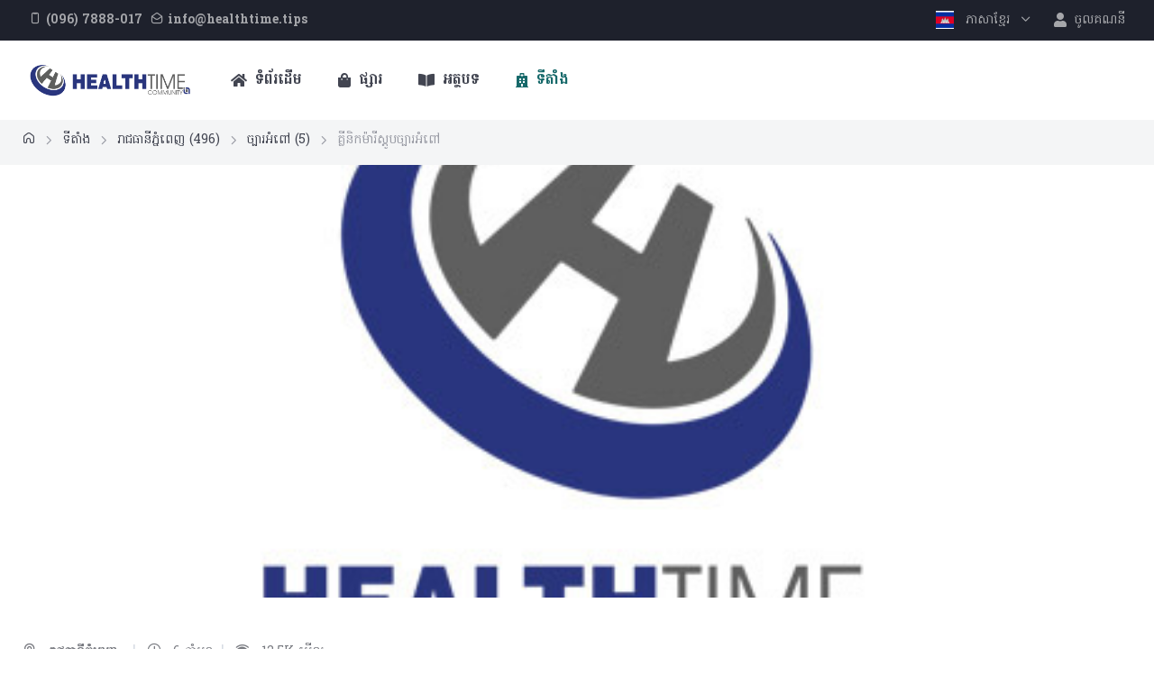

--- FILE ---
content_type: text/html; charset=UTF-8
request_url: https://www.healthtime.tips/km/listings/Mariestopescambodia
body_size: 8547
content:
<!doctype html>
<html lang="km">
<head>
    <meta charset="utf-8">
    <!-- Viewport-->
    <meta name="viewport" content="width=device-width, initial-scale=1">

    <!-- Google Firebase -->
    <script type="module">
    // Import the functions you need from the SDKs you need
    import {
        initializeApp
    } from "https://www.gstatic.com/firebasejs/11.3.0/firebase-app.js";
    import {
        getAnalytics
    } from "https://www.gstatic.com/firebasejs/11.3.0/firebase-analytics.js";
    // TODO: Add SDKs for Firebase products that you want to use
    // https://firebase.google.com/docs/web/setup#available-libraries
    // Your web app's Firebase configuration
    // For Firebase JS SDK v7.20.0 and later, measurementId is optional
    const firebaseConfig = {
        apiKey: "AIzaSyB3hsMGLi8amQboOCgPIkV4n3zRXyjZ9KY",
        authDomain: "healthtime-freshnew.firebaseapp.com",
        projectId: "healthtime-freshnew",
        storageBucket: "healthtime-freshnew.firebasestorage.app",
        messagingSenderId: "561230994990",
        appId: "1:561230994990:web:525c2e5c093595476849bf",
        measurementId: "G-XBJ7EZNXQJ"
    };
    // Initialize Firebase
    const app = initializeApp(firebaseConfig);
    const analytics = getAnalytics(app);
</script>

    <!-- SEO -->
    <meta property="fb:app_id" content="513223772054405"/>
    <meta property="fb:pages" content="225584707828319" />
    <meta property="og:locale" content="en_US" />
    <meta property="og:url" content="https://www.healthtime.tips/km/listings/Mariestopescambodia" />
        <meta property="og:type" content="article" />
    <meta property="og:title" content=" គ្លីនិកម៉ារីស្តូបច្បារអំពៅ" />
    <meta property="og:description" content="គ្លីនិកអង្គការម៉ារីស្តូបអន្តរជាតិកម្ពុជាគឺ ជា ភ្នាក់ងារ ផ្តល់សេវាឈានមុខគេ ផ្នែក រំលូត កូនដោយសុវត្ថិភាព ពន្យារកំណើត សុខភាពបន្តពូជ និងផ្លូវភេទ។
" />
    <meta property="og:image" content="https://healthtime-data-iot.s3-ap-southeast-1.amazonaws.com/" />

    <!-- CSRF Token -->
    <meta name="csrf-token" content="xuOmG1RsLmNj1lB4mKl5n1ygWuZDQjJ9sBo4Jd9k">

    <title>     គ្លីនិកម៉ារីស្តូបច្បារអំពៅ
</title>

    <!-- Favicon and Touch Icons-->
    <link rel="apple-touch-icon" sizes="180x180" href="https://www.healthtime.tips/images/favicon.png">
    <link rel="icon" type="image/png" sizes="32x32" href="https://www.healthtime.tips/images/favicon.png">
    <link rel="icon" type="image/png" sizes="16x16" href="https://www.healthtime.tips/images/favicon.png">
    <link rel="manifest" href="https://www.healthtime.tips/createx/img/site.webmanifest">
    <link rel="mask-icon" color="#5bbad5" href="https://www.healthtime.tips/createx/img/safari-pinned-tab.svg">
    <meta name="msapplication-TileColor" content="#766df4">
    <meta name="theme-color" content="#ffffff">

            <link href="https://fonts.googleapis.com/css2?family=Battambang:wght@400;700&family=Hanuman:wght@400;700&display=swap" rel="stylesheet">
    
    <!-- Vendor Styles-->
    <link rel="stylesheet" media="screen" href="https://www.healthtime.tips/createx/vendor/simplebar/dist/simplebar.min.css"/>
    <link rel="stylesheet" media="screen" href="https://www.healthtime.tips/createx/vendor/tiny-slider/dist/tiny-slider.css"/>
    <link rel="stylesheet" media="screen" href="https://www.healthtime.tips/createx/vendor/nouislider/distribute/nouislider.min.css"/>
    <!-- Font Awesome CSS-->
    <link rel="stylesheet" href="https://use.fontawesome.com/releases/v5.8.1/css/all.css" integrity="sha384-50oBUHEmvpQ+1lW4y57PTFmhCaXp0ML5d60M1M7uH2+nqUivzIebhndOJK28anvf" crossorigin="anonymous">

    <!-- Main Theme Styles + Bootstrap-->
    <link rel="stylesheet" media="screen" href="https://www.healthtime.tips/createx/css/demo/ecommerce/theme.min.css">

    <link rel="stylesheet" media="screen" href="https://www.healthtime.tips/createx/vendor/lightgallery.js/dist/css/lightgallery.min.css"/>

    <!-- Page loading styles-->
    <style>
      .cs-page-loading {
        position: fixed;
        top: 0;
        right: 0;
        bottom: 0;
        left: 0;
        width: 100%;
        height: 100%;
        -webkit-transition: all .4s .2s ease-in-out;
        transition: all .4s .2s ease-in-out;
        background-color: #fff;
        opacity: 0;
        visibility: hidden;
        z-index: 9999;
      }
      .cs-page-loading.active {
        opacity: 1;
        visibility: visible;
      }
      .cs-page-loading-inner {
        position: absolute;
        top: 50%;
        left: 0;
        width: 100%;
        text-align: center;
        -webkit-transform: translateY(-50%);
        transform: translateY(-50%);
        -webkit-transition: opacity .2s ease-in-out;
        transition: opacity .2s ease-in-out;
        opacity: 0;
      }
      .cs-page-loading.active > .cs-page-loading-inner {
        opacity: 1;
      }
      .cs-page-loading-inner > span {
        display: block;
        font-size: 1rem;
        font-weight: normal;
        color: #787a80;
      }
      .cs-page-spinner {
        display: inline-block;
        width: 2.75rem;
        height: 2.75rem;
        margin-bottom: .75rem;
        vertical-align: text-bottom;
        background-color: #cfcfd1;
        border-radius: 50%;
        opacity: 0;
        -webkit-animation: spinner .75s linear infinite;
        animation: spinner .75s linear infinite;
      }
      @-webkit-keyframes spinner {
        0% {
          -webkit-transform: scale(0);
          transform: scale(0);
        }
        50% {
          opacity: 1;
          -webkit-transform: none;
          transform: none;
        }
      }
      @keyframes  spinner {
        0% {
          -webkit-transform: scale(0);
          transform: scale(0);
        }
        50% {
          opacity: 1;
          -webkit-transform: none;
          transform: none;
        }
      }
    </style>

    <!-- Page loading scripts-->
    <script>
      (function () {
        window.onload = function () {
          var preloader = document.querySelector('.cs-page-loading');
          preloader.classList.remove('active');
          setTimeout(function () {
            preloader.remove();
          }, 2000);
        };
      })();
    </script>

</head>
<!-- Body-->
<!-- Add class "cs-is-sidebar" when page has off-canvas sidebar on handheld devices -->
<body class="cs-is-sidebar" style="font-family: Hanuman;">

    <!-- Page loading spinner-->
    <div class="cs-page-loading active">
        <div class="cs-page-loading-inner">
            <div class="cs-page-spinner"></div><span>Loading...</span>
        </div>
    </div>

    <!-- Page wrapper for sticky footer -->
    <!-- Wraps everything except footer to push footer to the bottom of the page if there is little content -->
    <main class="cs-page-wrapper">
        <!-- Shopping cart off-canvas -->
        <div id="cart" class="cs-offcanvas cs-offcanvas-right">

    <!-- Header -->
    <div class="cs-offcanvas-cap align-items-center border-bottom">
        <h2 class="h5 mb-0">Your cart (4)</h2>
        <button class="close mr-n1" type="button" data-dismiss="offcanvas" aria-label="Close">
            <span class="h3 font-weight-normal mb-0" aria-hidden="true">&times;</span>
        </button>
    </div>

    <!-- Body -->
    <div class="cs-offcanvas-body">
        <!-- Item -->
        <div class="media p-4 border-bottom mx-n4">
            <a href="shop-single.html" style="min-width: 80px;">
                <img src="https://www.healthtime.tips/createx/img/ecommerce/cart/01.png" width="80" alt="Product thumb">
            </a>
            <div class="media-body pl-3">
                <div class="d-flex justify-content-between">
                    <div class="pr-2">
                        <h3 class="font-size-sm mb-3">
                            <a href="shop-single.html" class="nav-link font-weight-bold">Basic hooded sweatshirt in pink</a>
                        </h3>
                        <ul class="list-unstyled font-size-xs mt-n2 mb-2">
                            <li class="mb-0"><span class="text-muted">Color:</span> Pink</li>
                            <li class="mb-0"><span class="text-muted">Size:</span> S</li>
                        </ul>
                        <div class="d-flex align-items-center">
                            <input type="number" class="form-control form-control-sm bg-light mr-3" style="width: 4.5rem;" value="1">
                            <div class="text-nowrap"><strong class="text-danger">$15.00</strong> <s class="font-size-xs text-muted">$31.00</s></div>
                        </div>
                        <button class="btn btn-link btn-sm text-decoration-none px-0 pb-0">
                            Move to
                            <i class="cxi-heart ml-1"></i>
                        </button>
                    </div>
                    <div class="nav-muted mr-n2">
                        <a href="#" class="nav-link px-2 mt-n2" data-toggle="tooltip" title="Remove"><i class="cxi-delete"></i></a>
                    </div>
                </div>
            </div>
        </div>
        <!-- Item -->
        <div class="media p-4 border-bottom mx-n4">
            <a href="shop-single.html" style="min-width: 80px;">
                <img src="https://www.healthtime.tips/createx/img/ecommerce/cart/02.png" width="80" alt="Product thumb">
            </a>
            <div class="media-body pl-3">
                <div class="d-flex justify-content-between">
                    <div class="pr-2">
                        <h3 class="font-size-sm mb-3">
                            <a href="shop-single.html" class="nav-link font-weight-bold">Black and white sport cap</a>
                        </h3>
                        <div class="d-flex align-items-center">
                            <input type="number" class="form-control form-control-sm bg-light mr-3" style="width: 4.5rem;" value="1">
                            <div class="text-nowrap"><strong>$18.15</strong></div>
                        </div>
                        <button class="btn btn-link btn-sm text-decoration-none px-0 pb-0">
                            Move to
                            <i class="cxi-heart ml-1"></i>
                        </button>
                    </div>
                    <div class="nav-muted mr-n2">
                        <a href="#" class="nav-link px-2 mt-n2" data-toggle="tooltip" title="Remove"><i class="cxi-delete"></i></a>
                    </div>
                </div>
            </div>
        </div>
        <!-- Item -->
        <div class="media p-4 border-bottom mx-n4">
            <a href="shop-single.html" style="min-width: 80px;">
                <img src="https://www.healthtime.tips/createx/img/ecommerce/cart/03.png" width="80" alt="Product thumb">
            </a>
            <div class="media-body pl-3">
                <div class="d-flex justify-content-between">
                    <div class="pr-2">
                        <h3 class="font-size-sm mb-3">
                            <a href="shop-single.html" class="nav-link font-weight-bold">Mid-rise slim cropped fit jeans</a>
                        </h3>
                        <ul class="list-unstyled font-size-xs mt-n2 mb-2">
                            <li class="mb-0"><span class="text-muted">Size:</span> M</li>
                        </ul>
                        <div class="d-flex align-items-center">
                            <input type="number" class="form-control form-control-sm bg-light mr-3" style="width: 4.5rem;" value="1">
                            <div class="text-nowrap"><strong>$76.00</strong></div>
                        </div>
                        <button class="btn btn-link btn-sm text-decoration-none px-0 pb-0">
                            Move to
                            <i class="cxi-heart ml-1"></i>
                        </button>
                    </div>
                    <div class="nav-muted mr-n2">
                        <a href="#" class="nav-link px-2 mt-n2" data-toggle="tooltip" title="Remove"><i class="cxi-delete"></i></a>
                    </div>
                </div>
            </div>
        </div>
        <!-- Item -->
        <div class="media p-4 mx-n4">
            <a href="shop-single.html" style="min-width: 80px;">
                <img src="https://www.healthtime.tips/createx/img/ecommerce/cart/04.png" width="80" alt="Product thumb">
            </a>
            <div class="media-body pl-3">
                <div class="d-flex justify-content-between">
                    <div class="pr-2">
                        <h3 class="font-size-sm mb-3">
                            <a href="shop-single.html" class="nav-link font-weight-bold">Men fashion gray shoes</a>
                        </h3>
                        <ul class="list-unstyled font-size-xs mt-n2 mb-2">
                            <li class="mb-0"><span class="text-muted">Color:</span> Gray</li>
                            <li class="mb-0"><span class="text-muted">Size:</span> 10.5</li>
                        </ul>
                        <div class="d-flex align-items-center">
                            <input type="number" class="form-control form-control-sm bg-light mr-3" style="width: 4.5rem;" value="1">
                            <div class="text-nowrap"><strong>$84.00</strong></div>
                        </div>
                        <button class="btn btn-link btn-sm text-decoration-none px-0 pb-0">
                            Move to
                            <i class="cxi-heart ml-1"></i>
                        </button>
                    </div>
                    <div class="nav-muted mr-n2">
                        <a href="#" class="nav-link px-2 mt-n2" data-toggle="tooltip" title="Remove"><i class="cxi-delete"></i></a>
                    </div>
                </div>
            </div>
        </div>
    </div>

    <!-- Footer -->
    <div class="cs-offcanvas-cap flex-column border-top">
        <div class="d-flex align-items-center justify-content-between mb-3 pb-1">
            <span class="text-muted mr-2">Subtotal:</span>
            <span class="h5 mb-0">$198.65</span>
        </div>
        <a href="checkout.html" class="btn btn-primary btn-lg btn-block">
            <i class="cxi-credit-card font-size-lg mt-n1 mr-1"></i>
            Checkout
        </a>
    </div>
</div>
        <!-- Header (Topbar + Navbar) -->
        <header class="cs-header">
    <!-- Topbar -->
    <div class="topbar topbar-dark bg-dark">
        <div class="container d-flex align-items-center px-0 px-xl-3">
            <div class="mr-3">
                <a href="tel:0967888017" class="topbar-link d-md-inline-block d-none">
                    <i class="cxi-iphone align-left"></i>
                    <span class='font-weight-bold'>(096) 7888-017</span>
                </a>
                <a href="mailto:info@healthtime.tips" class="topbar-link d-md-inline-block d-none ml-1">
                    <i class="cxi-envelope-opened align-left"></i>
                    <span class='font-weight-bold'>info@healthtime.tips</span>
                </a>
                <a href="tel:0967888017" class="topbar-link d-md-none d-inline-block text-nowrap">
                    <i class="cxi-iphone align-middle"></i>
                    (096) 7888-017
                </a>
            </div>
            <div class="dropdown ml-auto">
                <a href="#" class="topbar-link dropdown-toggle" data-toggle="dropdown">
                    <img src="https://www.healthtime.tips/createx/img/ecommerce/flags/km.png" class="mr-2" width="20" alt="ភាសាខ្មែរ">
                    ភាសាខ្មែរ
                </a>
                <div class="dropdown-menu dropdown-menu-right">
                                                                        <a href="https://www.healthtime.tips/km/switch/en" class="dropdown-item">
                                <img src="https://www.healthtime.tips/createx/img/ecommerce/flags/en.png" class="mr-2" width="20" alt="English">
                                English
                            </a>
                                                                                                        </div>
            </div>
                            <a href="https://www.healthtime.tips/km/login" class="topbar-link d-lg-inline-block d-none ml-4 pl-1 text-decoration-none text-nowrap">
                    <i class="fa fa-user mr-1 font-size-base align-middle"></i>
                    ចូលគណនី
                </a>
                    </div>
    </div>
    <!-- Navbar -->
    <div class="navbar navbar-expand-lg navbar-light bg-light navbar-sticky" data-fixed-element>
        <div class="container-fluid px-0 px-xl-3">
            <a href="https://www.healthtime.tips/km" class="navbar-brand order-lg-1 mr-0 pr-lg-3 mr-lg-4">
                <img src="https://www.healthtime.tips/images/logo_sticky.png" alt="Createx Logo" width="180">
            </a>
            
            <!-- Toolbar -->
            <div class="d-flex align-items-center order-lg-3">
                <ul class="nav nav-tools flex-nowrap">
                    
                    <li class="divider-vertical mb-0 d-lg-none d-block"></li>
                    <li class="nav-item mb-0">
                        <button class="navbar-toggler mt-n1 mr-n3" type="button" data-toggle="collapse" data-target="#navbarCollapse" aria-expanded="false">
                            <span class="navbar-toggler-icon"></span>
                        </button>
                    </li>
                </ul>
            </div>
            <!-- Navbar collapse -->
            <nav class="collapse navbar-collapse order-lg-2" id="navbarCollapse">
                
                <!-- Menu -->
                <ul class="navbar-nav mr-auto">
                    <li class="nav-item">
                        <a href="https://www.healthtime.tips/km" class="nav-link">
                            <i class="fa fa-home font-size-base align-middle mr-1"></i>
                            ទំព័រដើម
                        </a>
                    </li>
                    <li class="nav-item">
                        <a href="https://www.healthtime.tips/km/shop" class="nav-link">
                            <i class="fa fa-shopping-bag font-size-base align-middle mr-1"></i>
                            ផ្សារ
                        </a>
                    </li>
                    <li class="nav-item">
                        <a href="https://www.healthtime.tips/km/library/articles" class="nav-link">
                            <i class="fa fa-book-open font-size-base align-middle mr-1"></i>
                            អត្ថបទ
                        </a>
                    </li>
                    <li class="nav-item active">
                        <a href="https://www.healthtime.tips/km/listings" class="nav-link">
                            <i class="fa fa-hospital font-size-base align-middle mr-1"></i>
                            ទីតាំង
                        </a>
                    </li>
                    <li class="nav-item">
                        <a href="https://www.healthtime.tips/km/login" class="nav-link d-lg-none">
                            <i class="fa fa-user font-size-base align-middle mr-1"></i>
                            ចូលគណនី
                        </a>
                    </li>
                </ul>
            </nav>
        </div>
    </div>
</header>
        
<!-- Breadcrumb -->
<nav class="bg-secondary" aria-label="breadcrumb">
    <div class="container">
        <ol class="breadcrumb breadcrumb-alt mb-0">
            <li class="breadcrumb-item">
                <a href="https://www.healthtime.tips/km"><i class="cxi-home"></i></a>
            </li>
            <li class="breadcrumb-item">ទីតាំង</li>
                            <li class="breadcrumb-item">
                    <a href="https://www.healthtime.tips/km/listings?province=phnom-penh">
                        រាជធានីភ្នំពេញ
                        <span>(496)</span>
                    </a>
                </li>
                                        <li class="breadcrumb-item">
                    <a href="https://www.healthtime.tips/km/listings?district=chbar-ampov">
                        ច្បារអំពៅ
                        <span>(5)</span>
                    </a>
                </li>
                        <li class="breadcrumb-item active" aria-current="page"> គ្លីនិកម៉ារីស្តូបច្បារអំពៅ</li>
        </ol>
    </div>
</nav>


<!-- Featured Image -->
<section class="py-md-6 py-5 bg-dark jarallax" data-jarallax data-speed="0.3" style="min-height: 480px;">
            <div class="jarallax-img" style="background-image: url(https://www.healthtime.tips/images/listing-default.jpg);"></div>
    </section>

<!-- Page title -->
<section class="py-5">
    <div class="container">
        <ul class="nav nav-muted mb-2">
            <li class="nav-item mr-2">
                <a class="nav-link d-inline-block mr-2 p-0 font-size-sm" href="#">
                    <i class="cxi-map-pin-outline mt-n1 mr-2 font-size-base align-middle"></i>
                    រាជធានីភ្នំពេញ
                </a>
                <span class="text-border px-1">|</span>
            </li>
            <li class="nav-item mr-2">
                <span class="font-size-sm text-muted">
                    <i class="cxi-clock mt-n1 mr-2 font-size-base align-middle"></i>
                    6 ឆ្នាំមុន
                </span>
                <span class="text-border px-1">|</span>
            </li>
            <li class="nav-item mr-2">
                <span class="font-size-sm text-muted">
                    <i class="cxi-eye mt-n1 mr-2 font-size-base align-middle"></i>
                    12.5K មើល
                </span>
            </li>
        </ul>
        <h1 class="col-lg-8 col-md-10 mb-3 px-0 pb-1 text-wrap"> គ្លីនិកម៉ារីស្តូបច្បារអំពៅ</h1>
        <p class="mb-3 mt-1">
            គ្លីនិកអង្គការម៉ារីស្តូបអន្តរជាតិកម្ពុជាគឺ ជា ភ្នាក់ងារ ផ្តល់សេវាឈានមុខគេ ផ្នែក រំលូត កូនដោយសុវត្ថិភាព ពន្យារកំណើត សុខភាពបន្តពូជ និងផ្លូវភេទ។

        </p>
        <div class="star-rating">
            <span class="mr-2"><i class="fa fa-comments mr-1"></i>0</span>
            <i class="fa fa-star"></i><i class="fa fa-star"></i><i class="fa fa-star"></i><i class="fa fa-star"></i><i class="fa fa-star"></i>
            <span><em>(0 ពិន្ទុ)</em></span>
        </div>
        <p class="text-muted">
            <i class="cxi-map-pin-outline mt-n1 mr-2 font-size-base align-middle"></i>
            ផ្ទះ 15, 
            ផ្លូវ 01, 
            ច្បារអំពៅទី ២, 
            ច្បារអំពៅ
        </p>
                    <p>
                ទំនាក់ទំនង: 012 999 002/ 098 999 102
            </p>
                        <div class="card-footer text-center">
            ទំនាក់ទំនង:
                            <a href="https://t.me/healthtimekh" target="_blank" class="social-btn sb-solid mr-2">
                    <i class="cxi-telegram"></i>
                </a>
                                    
        </div>
    </div>
</section>

<!-- Page content -->
<section class="container">
    <div class="row">
        <!-- Sidebar -->
        <aside class="col-lg-3">
            <div class="cs-offcanvas cs-offcanvas-collapse cs-offcanvas-left" id="blog-sidebar">
                <div class="cs-offcanvas-cap box-shadow mb-3">
                    <h5 class="h4 mb-0">Sidebar</h5>
                    <button class="close mr-n1" type="button" data-dismiss="offcanvas" aria-label="Close">
                        <span class="h2 font-weight-normal mt-n1 mb-0" aria-hidden="true">&times;</span>
                    </button>
                </div>
                <div class="cs-offcanvas-body pt-4 pt-lg-0" data-simplebar data-simplebar-auto-hide="true">
                    <!-- Widget: Author -->
                    <div class="cs-widget mb-sm-grid-gutter mb-4 pb-2 pb-lg-grid-gutter">
                        <!-- List group with icons and badges -->
                        <ul class="list-group">
                            <li class="list-group-item d-flex justify-content-between align-items-center active">
                                <a class="text-white text-decoration-none" href="https://www.healthtime.tips/km/listings/Mariestopescambodia">ព័​ត៍​មាន​បន្ថែម</a>
                            </li>
                            <li class="list-group-item d-flex justify-content-between align-items-center">
                                <a class="text-decoration-none" href="https://www.healthtime.tips/km/listings/Mariestopescambodia/promotions">ការផ្តល់ជូនពិសេស</a>
                            </li>
                            <li class="list-group-item d-flex justify-content-between align-items-center">
                                <a class="text-decoration-none" href="https://www.healthtime.tips/km/listings/Mariestopescambodia/teams">ក្រុមការងារ</a>
                            </li>
                            <li class="list-group-item d-flex justify-content-between align-items-center">
                                <a class="text-decoration-none" href="https://www.healthtime.tips/km/listings/Mariestopescambodia/services">សេវាផ្តល់ជូន</a>
                            </li>
                        </ul>
                    </div>
                </div>
            </div>
        </aside>
        <!--  / Sidebar -->
        <!-- Content -->
        <div class="col-lg-9">
                <!-- Working Hours -->
    <div class="text-block">
        <h3>ម៉ោងធ្វើការ</h3>
        <div class="row bg-secondary p-3">
                            <div class="col-md-6">
                    <ul class="list-unstyled text-muted">
                        <li class="mb-2">ថ្ងៃច័ន្ទ : <span> - </span></li>
                        <li class="mb-2">ថ្ងៃអង្គារ : <span> - </span></li>
                        <li class="mb-2">ថ្ងៃពុធ : <span> - </span></li>
                        <li class="mb-2">ថ្ងៃព្រហស្បតិ៍ : <span> - </span></li>
                    </ul>
                </div>
                <div class="col-md-6">
                    <ul class="list-unstyled text-muted">
                        <li class="mb-2">ថ្ងៃសុក្រ : <span> - </span></li>
                        <li class="mb-2">ថ្ងៃសៅរ៍ : <span> - </span></li>
                        <li class="mb-2">ថ្ងៃអាទិត្យ : <span> - </span></li>
                    </ul>
                </div>
                    </div>
    </div>
    <!-- Gallery -->
    <div class="text-block mt-3">
        <h3>រូបភាព</h3>
            </div>
            <!-- Location -->
        <div class="text-block mt-3 mb-5">
            <h3>ទីតាំង</h3>
            <div class="row">
                <div class="col-md-12">
                    <div style="width: 100%">
                        <iframe scrolling="no" marginheight="0" marginwidth="0" src="https://maps.google.com/maps?width=100%&amp;height=600&amp;hl=en&amp;q=11.532465,104.936752&amp;t=&amp;z=18&amp;ie=UTF8&amp;iwloc=B&amp;output=embed" width="100%" height="600" frameborder="0"></iframe>
                    </div>
                </div>
            </div>
        </div>
            </div>
    </div><!--  / row -->
</section>
<!--  / container -->

    </main>

    <!-- Footer -->
    <footer class="cs-footer pt-sm-5 pt-4 bg-dark">
    <div class="container pt-3">
        <div class="row pb-sm-2">
            <div class="col-6 col-sm-3 col-lg-2 mb-4">
                <h3 class="h6 mb-2 pb-1 text-uppercase text-light">ទំព័រផ្សេងៗ</h3>
                <ul class="nav nav-light flex-column">
                    <li class="nav-item mb-2">
                        <a href="https://www.healthtime.tips/km/about" class="nav-link mr-lg-0 mr-sm-4 p-0 font-weight-normal">អំពីយើង</a>
                    </li>
                    <li class="nav-item mb-2">
                        <a href="https://www.healthtime.tips/km/faq" class="nav-link mr-lg-0 mr-sm-4 p-0 font-weight-normal">សំណួរ​ដែលគេ​ច្រើន​សួរ</a>
                    </li>
                    <li class="nav-item mb-2">
                        <a href="https://www.healthtime.tips/km/privacy" class="nav-link mr-lg-0 mr-sm-4 p-0 font-weight-normal">ភាពឯកជន</a>
                    </li>
                    
                </ul>
            </div>
            <div class="col-6 col-sm-3 col-lg-2 col-xl-3 mb-4">
                <h3 class="h6 mb-2 pb-1 text-uppercase text-light pl-xl-6">ប្រភេទផ្សេងៗ</h3>
                <ul class="nav nav-light flex-column pl-xl-6">
                    <li class="nav-item mb-2">
                        <a href="https://www.healthtime.tips/km" class="nav-link mr-lg-0 mr-sm-4 p-0 font-weight-normal">ទំព័រដើម</a>
                    </li>
                    <li class="nav-item mb-2">
                        <a href="https://www.healthtime.tips/km/library/articles" class="nav-link mr-lg-0 mr-sm-4 p-0 font-weight-normal">បណ្ណាល័យ</a>
                    </li>
                    <li class="nav-item mb-2">
                        <a href="https://www.healthtime.tips/km/listings" class="nav-link mr-lg-0 mr-sm-4 p-0 font-weight-normal">គ្លីនិក</a>
                    </li>
                </ul>
            </div>
            <div class="col-sm-6 col-lg-3 pb-2 pb-lg-0 mb-4">
                <h3 class="h6 mb-2 pb-1 text-uppercase text-light">ទំនាក់ទំនង</h3>
                <ul class="nav nav-light flex-column pb-3">
                    <li class="nav-item text-wrap mb-2">
                        <span class="text-light mr-1">អាសយដ្ឋាន:</span>
                        <a href="#" class="nav-link d-inline-block mr-lg-0 mr-sm-4 p-0 font-weight-normal">ផ្ទះលេខ ២៤ ផ្លូវលេខ១០ បុរីពិភពថ្មីទួលសង្កែ (ផ្លូវលេខ ៦២)  សង្កាត់ទួលសង្កែ ខណ្ឌឫស្សីកែវ ភ្នំពេញ កម្ពុជា</a>
                    </li>
                    <li class="nav-item text-nowrap mb-2">
                        <span class="text-light mr-1">លេខទូរស័ព្ទ:</span>
                        <a href="tel:0967888017" class="nav-link d-inline-block mr-lg-0 mr-sm-4 p-0 font-weight-normal">(096) 7888-017</a>
                    </li>
                    <li class="nav-item text-nowrap mb-2">
                        <span class="text-light mr-1">អ៊ីមែល:</span>
                        <a href="mailto:info@healthtime.tips" class="nav-link d-inline-block mr-lg-0 mr-sm-4 p-0 font-weight-normal">info@healthtime.tips</a>
                    </li>
                </ul>
                <a href="https://www.facebook.com/healthtimekh" target="_blank" class="social-btn sb-solid sb-light mr-2">
                    <i class="cxi-facebook"></i>
                </a>
                <a href="https://www.instagram.com/healthtime.tips" target="_blank" class="social-btn sb-solid sb-light mr-2">
                    <i class="cxi-instagram"></i>
                </a>
                <a href="https://www.youtube.com/channel/UC5xbG3Mc9RD6aQGFJvtEWZQ" target="_blank" class="social-btn sb-solid sb-light mr-2">
                    <i class="cxi-youtube"></i>
                </a>
                <a href="https://t.me/Healthtimekh" target="_blank" class="social-btn sb-solid sb-light mr-2">
                    <i class="cxi-telegram"></i>
                </a>
            </div>
            <div class="col-lg-4 col-xl-3 mb-4">
                
            </div>
        </div>
    </div>
    <div class="border-top border-light">
        <div class="container py-4">
            <div class="font-size-xs text-light">
                <span class="font-size-sm">&copy; 2026</span>
                All rights reserved. Made with
                <i class="cxi-heart mt-n1 mx-1 font-size-base text-primary align-middle"></i>
                <a href="https://healthtime.tips" class="text-light" target="_blank" rel="noopener noreferrer">by HEALTHTIME</a>
            </div>
        </div>
    </div>
</footer>

    <!-- Back to top button-->
    <a class="btn-scroll-top" href="#top" data-scroll data-fixed-element>
        <span class="btn-scroll-top-tooltip text-muted font-size-sm mr-2">Top</span>
        <i class="btn-scroll-top-icon cxi-angle-up"></i>
    </a>

    
<!-- Offcanvas mobile toggle btn -->
<button class="btn btn-primary btn-sm cs-sidebar-toggle" type="button" data-toggle="offcanvas" data-target="blog-sidebar" data-fixed-element>
    <i class="cxi-sidebar-right font-size-base mr-1 align-middle"></i>
    Sidebar
</button>

<script src="https://www.healthtime.tips/createx/vendor/lightgallery.js/dist/js/lightgallery.min.js"></script>
<script src="https://www.healthtime.tips/createx/vendor/lg-fullscreen.js/dist/lg-fullscreen.min.js"></script>
<script src="https://www.healthtime.tips/createx/vendor/lg-zoom.js/dist/lg-zoom.min.js"></script>
<script src="https://www.healthtime.tips/createx/vendor/lg-video.js/dist/lg-video.min.js"></script>


    <!-- Vendor scripts: js libraries and plugins-->
    <script src="https://www.healthtime.tips/createx/vendor/jquery/dist/jquery.slim.min.js"></script>
    <script src="https://www.healthtime.tips/createx/vendor/bootstrap/dist/js/bootstrap.bundle.min.js"></script>
    <script src="https://www.healthtime.tips/createx/vendor/smooth-scroll/dist/smooth-scroll.polyfills.min.js"></script>
    <script src="https://www.healthtime.tips/createx/vendor/simplebar/dist/simplebar.min.js"></script>
    <script src="https://www.healthtime.tips/createx/vendor/tiny-slider/dist/min/tiny-slider.js"></script>
    <script src="https://www.healthtime.tips/createx/vendor/nouislider/distribute/nouislider.min.js"></script>
    <script src="https://www.healthtime.tips/createx/vendor/sticky-sidebar/dist/sticky-sidebar.min.js"></script>

    <!-- Main theme script-->
    <script src="https://www.healthtime.tips/createx/js/theme.min.js"></script>

    
</body>
</html>
